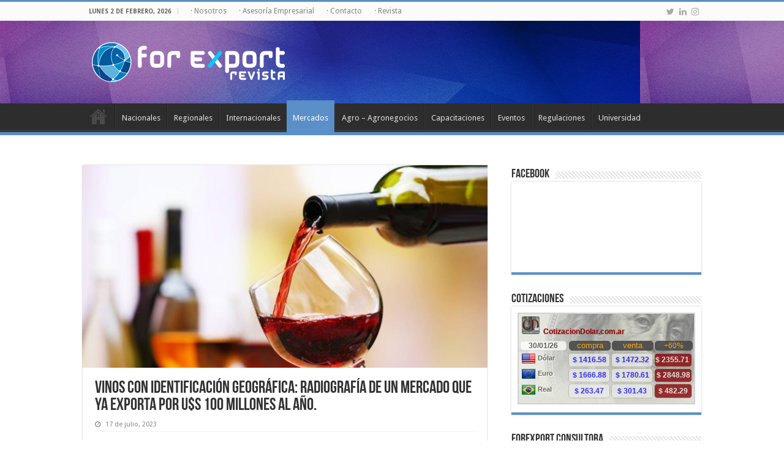

--- FILE ---
content_type: text/html; charset=UTF-8
request_url: https://revistaforexport.com/vinos-con-identificacion-geografica-radiografia-de-un-mercado-que-ya-exporta-por-us-100-millones-al-ano/
body_size: 15785
content:
<!DOCTYPE html>
<html dir="ltr" lang="es" prefix="og: https://ogp.me/ns#" prefix="og: http://ogp.me/ns#">
<head>
<!-- Google tag (gtag.js) -->
<script async src="https://www.googletagmanager.com/gtag/js?id=G-B6SDM85V7F"></script>
<script>
  window.dataLayer = window.dataLayer || [];
  function gtag(){dataLayer.push(arguments);}
  gtag('js', new Date());

  gtag('config', 'G-B6SDM85V7F');
</script>
<meta charset="UTF-8" />
<link rel="profile" href="http://gmpg.org/xfn/11" />
<link rel="pingback" href="https://revistaforexport.com/xmlrpc.php" />
<title>Vinos con identificación geográfica: radiografía de un mercado que ya exporta por U$S 100 millones al año. - Revista ForExport</title>
<meta property="og:title" content="Vinos con identificación geográfica: radiografía de un mercado que ya exporta por U$S 100 millones al año. - Revista ForExport"/>
<meta property="og:type" content="article"/>
<meta property="og:description" content="“Valle de Uco” y “Patagonia” son las dos IG’s que más litros de vino aportan al mercado nacional y l"/>
<meta property="og:url" content="https://revistaforexport.com/vinos-con-identificacion-geografica-radiografia-de-un-mercado-que-ya-exporta-por-us-100-millones-al-ano/"/>
<meta property="og:site_name" content="Revista ForExport"/>
<meta property="og:image" content="https://revistaforexport.com/wp-content/uploads/vinos-1.jpg" />

		<!-- All in One SEO 4.9.2 - aioseo.com -->
	<meta name="description" content="“Valle de Uco” y “Patagonia” son las dos IG’s que más litros de vino aportan al mercado nacional y la exportación. Es un rubro que viene con una sostenida tendencia de crecimiento de ventas, según datos del Instituto Nacional de Vitivinicultura. El caminar por una góndola de supermercado con botellas de vino a la vista" />
	<meta name="robots" content="max-image-preview:large" />
	<meta name="author" content="Analía Villarroel"/>
	<link rel="canonical" href="https://revistaforexport.com/vinos-con-identificacion-geografica-radiografia-de-un-mercado-que-ya-exporta-por-us-100-millones-al-ano/" />
	<meta name="generator" content="All in One SEO (AIOSEO) 4.9.2" />
		<meta property="og:locale" content="es_ES" />
		<meta property="og:site_name" content="Espacio comunicacional relacionado con el comercio internacional y la logística dentro de la región." />
		<meta property="og:type" content="article" />
		<meta property="og:title" content="Vinos con identificación geográfica: radiografía de un mercado que ya exporta por U$S 100 millones al año. - Revista ForExport" />
		<meta property="og:description" content="“Valle de Uco” y “Patagonia” son las dos IG’s que más litros de vino aportan al mercado nacional y la exportación. Es un rubro que viene con una sostenida tendencia de crecimiento de ventas, según datos del Instituto Nacional de Vitivinicultura. El caminar por una góndola de supermercado con botellas de vino a la vista" />
		<meta property="og:url" content="https://revistaforexport.com/vinos-con-identificacion-geografica-radiografia-de-un-mercado-que-ya-exporta-por-us-100-millones-al-ano/" />
		<meta property="og:image" content="https://revistaforexport.com/wp-content/uploads/logo_web.png" />
		<meta property="og:image:secure_url" content="https://revistaforexport.com/wp-content/uploads/logo_web.png" />
		<meta property="og:image:width" content="370" />
		<meta property="og:image:height" content="76" />
		<meta property="article:published_time" content="2023-07-17T12:04:52+00:00" />
		<meta property="article:modified_time" content="2023-07-17T12:04:53+00:00" />
		<meta name="twitter:card" content="summary_large_image" />
		<meta name="twitter:title" content="Vinos con identificación geográfica: radiografía de un mercado que ya exporta por U$S 100 millones al año. - Revista ForExport" />
		<meta name="twitter:description" content="“Valle de Uco” y “Patagonia” son las dos IG’s que más litros de vino aportan al mercado nacional y la exportación. Es un rubro que viene con una sostenida tendencia de crecimiento de ventas, según datos del Instituto Nacional de Vitivinicultura. El caminar por una góndola de supermercado con botellas de vino a la vista" />
		<meta name="twitter:image" content="https://revistaforexport.com/wp-content/uploads/logo_web.png" />
		<script type="application/ld+json" class="aioseo-schema">
			{"@context":"https:\/\/schema.org","@graph":[{"@type":"BlogPosting","@id":"https:\/\/revistaforexport.com\/vinos-con-identificacion-geografica-radiografia-de-un-mercado-que-ya-exporta-por-us-100-millones-al-ano\/#blogposting","name":"Vinos con identificaci\u00f3n geogr\u00e1fica: radiograf\u00eda de un mercado que ya exporta por U$S 100 millones al a\u00f1o. - Revista ForExport","headline":"Vinos con identificaci\u00f3n geogr\u00e1fica: radiograf\u00eda de un mercado que ya exporta por U$S 100 millones al a\u00f1o.","author":{"@id":"https:\/\/revistaforexport.com\/author\/analia\/#author"},"publisher":{"@id":"https:\/\/revistaforexport.com\/#organization"},"image":{"@type":"ImageObject","url":"https:\/\/revistaforexport.com\/wp-content\/uploads\/vinos-1.jpg","width":1033,"height":581},"datePublished":"2023-07-17T09:04:52-03:00","dateModified":"2023-07-17T09:04:53-03:00","inLanguage":"es-ES","mainEntityOfPage":{"@id":"https:\/\/revistaforexport.com\/vinos-con-identificacion-geografica-radiografia-de-un-mercado-que-ya-exporta-por-us-100-millones-al-ano\/#webpage"},"isPartOf":{"@id":"https:\/\/revistaforexport.com\/vinos-con-identificacion-geografica-radiografia-de-un-mercado-que-ya-exporta-por-us-100-millones-al-ano\/#webpage"},"articleSection":"Mercados, Noticias"},{"@type":"BreadcrumbList","@id":"https:\/\/revistaforexport.com\/vinos-con-identificacion-geografica-radiografia-de-un-mercado-que-ya-exporta-por-us-100-millones-al-ano\/#breadcrumblist","itemListElement":[{"@type":"ListItem","@id":"https:\/\/revistaforexport.com#listItem","position":1,"name":"Inicio","item":"https:\/\/revistaforexport.com","nextItem":{"@type":"ListItem","@id":"https:\/\/revistaforexport.com\/category\/noticias\/#listItem","name":"Noticias"}},{"@type":"ListItem","@id":"https:\/\/revistaforexport.com\/category\/noticias\/#listItem","position":2,"name":"Noticias","item":"https:\/\/revistaforexport.com\/category\/noticias\/","nextItem":{"@type":"ListItem","@id":"https:\/\/revistaforexport.com\/vinos-con-identificacion-geografica-radiografia-de-un-mercado-que-ya-exporta-por-us-100-millones-al-ano\/#listItem","name":"Vinos con identificaci\u00f3n geogr\u00e1fica: radiograf\u00eda de un mercado que ya exporta por U$S 100 millones al a\u00f1o."},"previousItem":{"@type":"ListItem","@id":"https:\/\/revistaforexport.com#listItem","name":"Inicio"}},{"@type":"ListItem","@id":"https:\/\/revistaforexport.com\/vinos-con-identificacion-geografica-radiografia-de-un-mercado-que-ya-exporta-por-us-100-millones-al-ano\/#listItem","position":3,"name":"Vinos con identificaci\u00f3n geogr\u00e1fica: radiograf\u00eda de un mercado que ya exporta por U$S 100 millones al a\u00f1o.","previousItem":{"@type":"ListItem","@id":"https:\/\/revistaforexport.com\/category\/noticias\/#listItem","name":"Noticias"}}]},{"@type":"Organization","@id":"https:\/\/revistaforexport.com\/#organization","name":"Revista ForExport","description":"Espacio comunicacional relacionado con el comercio internacional y la log\u00edstica dentro de la regi\u00f3n.","url":"https:\/\/revistaforexport.com\/","logo":{"@type":"ImageObject","url":"https:\/\/revistaforexport.com\/wp-content\/uploads\/logo_web.png","@id":"https:\/\/revistaforexport.com\/vinos-con-identificacion-geografica-radiografia-de-un-mercado-que-ya-exporta-por-us-100-millones-al-ano\/#organizationLogo","width":370,"height":76},"image":{"@id":"https:\/\/revistaforexport.com\/vinos-con-identificacion-geografica-radiografia-de-un-mercado-que-ya-exporta-por-us-100-millones-al-ano\/#organizationLogo"}},{"@type":"Person","@id":"https:\/\/revistaforexport.com\/author\/analia\/#author","url":"https:\/\/revistaforexport.com\/author\/analia\/","name":"Anal\u00eda Villarroel"},{"@type":"WebPage","@id":"https:\/\/revistaforexport.com\/vinos-con-identificacion-geografica-radiografia-de-un-mercado-que-ya-exporta-por-us-100-millones-al-ano\/#webpage","url":"https:\/\/revistaforexport.com\/vinos-con-identificacion-geografica-radiografia-de-un-mercado-que-ya-exporta-por-us-100-millones-al-ano\/","name":"Vinos con identificaci\u00f3n geogr\u00e1fica: radiograf\u00eda de un mercado que ya exporta por U$S 100 millones al a\u00f1o. - Revista ForExport","description":"\u201cValle de Uco\u201d y \u201cPatagonia\u201d son las dos IG\u2019s que m\u00e1s litros de vino aportan al mercado nacional y la exportaci\u00f3n. Es un rubro que viene con una sostenida tendencia de crecimiento de ventas, seg\u00fan datos del Instituto Nacional de Vitivinicultura. El caminar por una g\u00f3ndola de supermercado con botellas de vino a la vista","inLanguage":"es-ES","isPartOf":{"@id":"https:\/\/revistaforexport.com\/#website"},"breadcrumb":{"@id":"https:\/\/revistaforexport.com\/vinos-con-identificacion-geografica-radiografia-de-un-mercado-que-ya-exporta-por-us-100-millones-al-ano\/#breadcrumblist"},"author":{"@id":"https:\/\/revistaforexport.com\/author\/analia\/#author"},"creator":{"@id":"https:\/\/revistaforexport.com\/author\/analia\/#author"},"image":{"@type":"ImageObject","url":"https:\/\/revistaforexport.com\/wp-content\/uploads\/vinos-1.jpg","@id":"https:\/\/revistaforexport.com\/vinos-con-identificacion-geografica-radiografia-de-un-mercado-que-ya-exporta-por-us-100-millones-al-ano\/#mainImage","width":1033,"height":581},"primaryImageOfPage":{"@id":"https:\/\/revistaforexport.com\/vinos-con-identificacion-geografica-radiografia-de-un-mercado-que-ya-exporta-por-us-100-millones-al-ano\/#mainImage"},"datePublished":"2023-07-17T09:04:52-03:00","dateModified":"2023-07-17T09:04:53-03:00"},{"@type":"WebSite","@id":"https:\/\/revistaforexport.com\/#website","url":"https:\/\/revistaforexport.com\/","name":"Revista ForExport","description":"Espacio comunicacional relacionado con el comercio internacional y la log\u00edstica dentro de la regi\u00f3n.","inLanguage":"es-ES","publisher":{"@id":"https:\/\/revistaforexport.com\/#organization"}}]}
		</script>
		<!-- All in One SEO -->

<link rel='dns-prefetch' href='//fonts.googleapis.com' />
<link rel="alternate" type="application/rss+xml" title="Revista ForExport &raquo; Feed" href="https://revistaforexport.com/feed/" />
<link rel="alternate" type="application/rss+xml" title="Revista ForExport &raquo; Feed de los comentarios" href="https://revistaforexport.com/comments/feed/" />
<link rel="alternate" title="oEmbed (JSON)" type="application/json+oembed" href="https://revistaforexport.com/wp-json/oembed/1.0/embed?url=https%3A%2F%2Frevistaforexport.com%2Fvinos-con-identificacion-geografica-radiografia-de-un-mercado-que-ya-exporta-por-us-100-millones-al-ano%2F" />
<link rel="alternate" title="oEmbed (XML)" type="text/xml+oembed" href="https://revistaforexport.com/wp-json/oembed/1.0/embed?url=https%3A%2F%2Frevistaforexport.com%2Fvinos-con-identificacion-geografica-radiografia-de-un-mercado-que-ya-exporta-por-us-100-millones-al-ano%2F&#038;format=xml" />
<style id='wp-img-auto-sizes-contain-inline-css' type='text/css'>
img:is([sizes=auto i],[sizes^="auto," i]){contain-intrinsic-size:3000px 1500px}
/*# sourceURL=wp-img-auto-sizes-contain-inline-css */
</style>
<style id='wp-emoji-styles-inline-css' type='text/css'>

	img.wp-smiley, img.emoji {
		display: inline !important;
		border: none !important;
		box-shadow: none !important;
		height: 1em !important;
		width: 1em !important;
		margin: 0 0.07em !important;
		vertical-align: -0.1em !important;
		background: none !important;
		padding: 0 !important;
	}
/*# sourceURL=wp-emoji-styles-inline-css */
</style>
<style id='wp-block-library-inline-css' type='text/css'>
:root{--wp-block-synced-color:#7a00df;--wp-block-synced-color--rgb:122,0,223;--wp-bound-block-color:var(--wp-block-synced-color);--wp-editor-canvas-background:#ddd;--wp-admin-theme-color:#007cba;--wp-admin-theme-color--rgb:0,124,186;--wp-admin-theme-color-darker-10:#006ba1;--wp-admin-theme-color-darker-10--rgb:0,107,160.5;--wp-admin-theme-color-darker-20:#005a87;--wp-admin-theme-color-darker-20--rgb:0,90,135;--wp-admin-border-width-focus:2px}@media (min-resolution:192dpi){:root{--wp-admin-border-width-focus:1.5px}}.wp-element-button{cursor:pointer}:root .has-very-light-gray-background-color{background-color:#eee}:root .has-very-dark-gray-background-color{background-color:#313131}:root .has-very-light-gray-color{color:#eee}:root .has-very-dark-gray-color{color:#313131}:root .has-vivid-green-cyan-to-vivid-cyan-blue-gradient-background{background:linear-gradient(135deg,#00d084,#0693e3)}:root .has-purple-crush-gradient-background{background:linear-gradient(135deg,#34e2e4,#4721fb 50%,#ab1dfe)}:root .has-hazy-dawn-gradient-background{background:linear-gradient(135deg,#faaca8,#dad0ec)}:root .has-subdued-olive-gradient-background{background:linear-gradient(135deg,#fafae1,#67a671)}:root .has-atomic-cream-gradient-background{background:linear-gradient(135deg,#fdd79a,#004a59)}:root .has-nightshade-gradient-background{background:linear-gradient(135deg,#330968,#31cdcf)}:root .has-midnight-gradient-background{background:linear-gradient(135deg,#020381,#2874fc)}:root{--wp--preset--font-size--normal:16px;--wp--preset--font-size--huge:42px}.has-regular-font-size{font-size:1em}.has-larger-font-size{font-size:2.625em}.has-normal-font-size{font-size:var(--wp--preset--font-size--normal)}.has-huge-font-size{font-size:var(--wp--preset--font-size--huge)}.has-text-align-center{text-align:center}.has-text-align-left{text-align:left}.has-text-align-right{text-align:right}.has-fit-text{white-space:nowrap!important}#end-resizable-editor-section{display:none}.aligncenter{clear:both}.items-justified-left{justify-content:flex-start}.items-justified-center{justify-content:center}.items-justified-right{justify-content:flex-end}.items-justified-space-between{justify-content:space-between}.screen-reader-text{border:0;clip-path:inset(50%);height:1px;margin:-1px;overflow:hidden;padding:0;position:absolute;width:1px;word-wrap:normal!important}.screen-reader-text:focus{background-color:#ddd;clip-path:none;color:#444;display:block;font-size:1em;height:auto;left:5px;line-height:normal;padding:15px 23px 14px;text-decoration:none;top:5px;width:auto;z-index:100000}html :where(.has-border-color){border-style:solid}html :where([style*=border-top-color]){border-top-style:solid}html :where([style*=border-right-color]){border-right-style:solid}html :where([style*=border-bottom-color]){border-bottom-style:solid}html :where([style*=border-left-color]){border-left-style:solid}html :where([style*=border-width]){border-style:solid}html :where([style*=border-top-width]){border-top-style:solid}html :where([style*=border-right-width]){border-right-style:solid}html :where([style*=border-bottom-width]){border-bottom-style:solid}html :where([style*=border-left-width]){border-left-style:solid}html :where(img[class*=wp-image-]){height:auto;max-width:100%}:where(figure){margin:0 0 1em}html :where(.is-position-sticky){--wp-admin--admin-bar--position-offset:var(--wp-admin--admin-bar--height,0px)}@media screen and (max-width:600px){html :where(.is-position-sticky){--wp-admin--admin-bar--position-offset:0px}}

/*# sourceURL=wp-block-library-inline-css */
</style><style id='wp-block-paragraph-inline-css' type='text/css'>
.is-small-text{font-size:.875em}.is-regular-text{font-size:1em}.is-large-text{font-size:2.25em}.is-larger-text{font-size:3em}.has-drop-cap:not(:focus):first-letter{float:left;font-size:8.4em;font-style:normal;font-weight:100;line-height:.68;margin:.05em .1em 0 0;text-transform:uppercase}body.rtl .has-drop-cap:not(:focus):first-letter{float:none;margin-left:.1em}p.has-drop-cap.has-background{overflow:hidden}:root :where(p.has-background){padding:1.25em 2.375em}:where(p.has-text-color:not(.has-link-color)) a{color:inherit}p.has-text-align-left[style*="writing-mode:vertical-lr"],p.has-text-align-right[style*="writing-mode:vertical-rl"]{rotate:180deg}
/*# sourceURL=https://revistaforexport.com/wp-includes/blocks/paragraph/style.min.css */
</style>
<style id='global-styles-inline-css' type='text/css'>
:root{--wp--preset--aspect-ratio--square: 1;--wp--preset--aspect-ratio--4-3: 4/3;--wp--preset--aspect-ratio--3-4: 3/4;--wp--preset--aspect-ratio--3-2: 3/2;--wp--preset--aspect-ratio--2-3: 2/3;--wp--preset--aspect-ratio--16-9: 16/9;--wp--preset--aspect-ratio--9-16: 9/16;--wp--preset--color--black: #000000;--wp--preset--color--cyan-bluish-gray: #abb8c3;--wp--preset--color--white: #ffffff;--wp--preset--color--pale-pink: #f78da7;--wp--preset--color--vivid-red: #cf2e2e;--wp--preset--color--luminous-vivid-orange: #ff6900;--wp--preset--color--luminous-vivid-amber: #fcb900;--wp--preset--color--light-green-cyan: #7bdcb5;--wp--preset--color--vivid-green-cyan: #00d084;--wp--preset--color--pale-cyan-blue: #8ed1fc;--wp--preset--color--vivid-cyan-blue: #0693e3;--wp--preset--color--vivid-purple: #9b51e0;--wp--preset--gradient--vivid-cyan-blue-to-vivid-purple: linear-gradient(135deg,rgb(6,147,227) 0%,rgb(155,81,224) 100%);--wp--preset--gradient--light-green-cyan-to-vivid-green-cyan: linear-gradient(135deg,rgb(122,220,180) 0%,rgb(0,208,130) 100%);--wp--preset--gradient--luminous-vivid-amber-to-luminous-vivid-orange: linear-gradient(135deg,rgb(252,185,0) 0%,rgb(255,105,0) 100%);--wp--preset--gradient--luminous-vivid-orange-to-vivid-red: linear-gradient(135deg,rgb(255,105,0) 0%,rgb(207,46,46) 100%);--wp--preset--gradient--very-light-gray-to-cyan-bluish-gray: linear-gradient(135deg,rgb(238,238,238) 0%,rgb(169,184,195) 100%);--wp--preset--gradient--cool-to-warm-spectrum: linear-gradient(135deg,rgb(74,234,220) 0%,rgb(151,120,209) 20%,rgb(207,42,186) 40%,rgb(238,44,130) 60%,rgb(251,105,98) 80%,rgb(254,248,76) 100%);--wp--preset--gradient--blush-light-purple: linear-gradient(135deg,rgb(255,206,236) 0%,rgb(152,150,240) 100%);--wp--preset--gradient--blush-bordeaux: linear-gradient(135deg,rgb(254,205,165) 0%,rgb(254,45,45) 50%,rgb(107,0,62) 100%);--wp--preset--gradient--luminous-dusk: linear-gradient(135deg,rgb(255,203,112) 0%,rgb(199,81,192) 50%,rgb(65,88,208) 100%);--wp--preset--gradient--pale-ocean: linear-gradient(135deg,rgb(255,245,203) 0%,rgb(182,227,212) 50%,rgb(51,167,181) 100%);--wp--preset--gradient--electric-grass: linear-gradient(135deg,rgb(202,248,128) 0%,rgb(113,206,126) 100%);--wp--preset--gradient--midnight: linear-gradient(135deg,rgb(2,3,129) 0%,rgb(40,116,252) 100%);--wp--preset--font-size--small: 13px;--wp--preset--font-size--medium: 20px;--wp--preset--font-size--large: 36px;--wp--preset--font-size--x-large: 42px;--wp--preset--spacing--20: 0.44rem;--wp--preset--spacing--30: 0.67rem;--wp--preset--spacing--40: 1rem;--wp--preset--spacing--50: 1.5rem;--wp--preset--spacing--60: 2.25rem;--wp--preset--spacing--70: 3.38rem;--wp--preset--spacing--80: 5.06rem;--wp--preset--shadow--natural: 6px 6px 9px rgba(0, 0, 0, 0.2);--wp--preset--shadow--deep: 12px 12px 50px rgba(0, 0, 0, 0.4);--wp--preset--shadow--sharp: 6px 6px 0px rgba(0, 0, 0, 0.2);--wp--preset--shadow--outlined: 6px 6px 0px -3px rgb(255, 255, 255), 6px 6px rgb(0, 0, 0);--wp--preset--shadow--crisp: 6px 6px 0px rgb(0, 0, 0);}:where(.is-layout-flex){gap: 0.5em;}:where(.is-layout-grid){gap: 0.5em;}body .is-layout-flex{display: flex;}.is-layout-flex{flex-wrap: wrap;align-items: center;}.is-layout-flex > :is(*, div){margin: 0;}body .is-layout-grid{display: grid;}.is-layout-grid > :is(*, div){margin: 0;}:where(.wp-block-columns.is-layout-flex){gap: 2em;}:where(.wp-block-columns.is-layout-grid){gap: 2em;}:where(.wp-block-post-template.is-layout-flex){gap: 1.25em;}:where(.wp-block-post-template.is-layout-grid){gap: 1.25em;}.has-black-color{color: var(--wp--preset--color--black) !important;}.has-cyan-bluish-gray-color{color: var(--wp--preset--color--cyan-bluish-gray) !important;}.has-white-color{color: var(--wp--preset--color--white) !important;}.has-pale-pink-color{color: var(--wp--preset--color--pale-pink) !important;}.has-vivid-red-color{color: var(--wp--preset--color--vivid-red) !important;}.has-luminous-vivid-orange-color{color: var(--wp--preset--color--luminous-vivid-orange) !important;}.has-luminous-vivid-amber-color{color: var(--wp--preset--color--luminous-vivid-amber) !important;}.has-light-green-cyan-color{color: var(--wp--preset--color--light-green-cyan) !important;}.has-vivid-green-cyan-color{color: var(--wp--preset--color--vivid-green-cyan) !important;}.has-pale-cyan-blue-color{color: var(--wp--preset--color--pale-cyan-blue) !important;}.has-vivid-cyan-blue-color{color: var(--wp--preset--color--vivid-cyan-blue) !important;}.has-vivid-purple-color{color: var(--wp--preset--color--vivid-purple) !important;}.has-black-background-color{background-color: var(--wp--preset--color--black) !important;}.has-cyan-bluish-gray-background-color{background-color: var(--wp--preset--color--cyan-bluish-gray) !important;}.has-white-background-color{background-color: var(--wp--preset--color--white) !important;}.has-pale-pink-background-color{background-color: var(--wp--preset--color--pale-pink) !important;}.has-vivid-red-background-color{background-color: var(--wp--preset--color--vivid-red) !important;}.has-luminous-vivid-orange-background-color{background-color: var(--wp--preset--color--luminous-vivid-orange) !important;}.has-luminous-vivid-amber-background-color{background-color: var(--wp--preset--color--luminous-vivid-amber) !important;}.has-light-green-cyan-background-color{background-color: var(--wp--preset--color--light-green-cyan) !important;}.has-vivid-green-cyan-background-color{background-color: var(--wp--preset--color--vivid-green-cyan) !important;}.has-pale-cyan-blue-background-color{background-color: var(--wp--preset--color--pale-cyan-blue) !important;}.has-vivid-cyan-blue-background-color{background-color: var(--wp--preset--color--vivid-cyan-blue) !important;}.has-vivid-purple-background-color{background-color: var(--wp--preset--color--vivid-purple) !important;}.has-black-border-color{border-color: var(--wp--preset--color--black) !important;}.has-cyan-bluish-gray-border-color{border-color: var(--wp--preset--color--cyan-bluish-gray) !important;}.has-white-border-color{border-color: var(--wp--preset--color--white) !important;}.has-pale-pink-border-color{border-color: var(--wp--preset--color--pale-pink) !important;}.has-vivid-red-border-color{border-color: var(--wp--preset--color--vivid-red) !important;}.has-luminous-vivid-orange-border-color{border-color: var(--wp--preset--color--luminous-vivid-orange) !important;}.has-luminous-vivid-amber-border-color{border-color: var(--wp--preset--color--luminous-vivid-amber) !important;}.has-light-green-cyan-border-color{border-color: var(--wp--preset--color--light-green-cyan) !important;}.has-vivid-green-cyan-border-color{border-color: var(--wp--preset--color--vivid-green-cyan) !important;}.has-pale-cyan-blue-border-color{border-color: var(--wp--preset--color--pale-cyan-blue) !important;}.has-vivid-cyan-blue-border-color{border-color: var(--wp--preset--color--vivid-cyan-blue) !important;}.has-vivid-purple-border-color{border-color: var(--wp--preset--color--vivid-purple) !important;}.has-vivid-cyan-blue-to-vivid-purple-gradient-background{background: var(--wp--preset--gradient--vivid-cyan-blue-to-vivid-purple) !important;}.has-light-green-cyan-to-vivid-green-cyan-gradient-background{background: var(--wp--preset--gradient--light-green-cyan-to-vivid-green-cyan) !important;}.has-luminous-vivid-amber-to-luminous-vivid-orange-gradient-background{background: var(--wp--preset--gradient--luminous-vivid-amber-to-luminous-vivid-orange) !important;}.has-luminous-vivid-orange-to-vivid-red-gradient-background{background: var(--wp--preset--gradient--luminous-vivid-orange-to-vivid-red) !important;}.has-very-light-gray-to-cyan-bluish-gray-gradient-background{background: var(--wp--preset--gradient--very-light-gray-to-cyan-bluish-gray) !important;}.has-cool-to-warm-spectrum-gradient-background{background: var(--wp--preset--gradient--cool-to-warm-spectrum) !important;}.has-blush-light-purple-gradient-background{background: var(--wp--preset--gradient--blush-light-purple) !important;}.has-blush-bordeaux-gradient-background{background: var(--wp--preset--gradient--blush-bordeaux) !important;}.has-luminous-dusk-gradient-background{background: var(--wp--preset--gradient--luminous-dusk) !important;}.has-pale-ocean-gradient-background{background: var(--wp--preset--gradient--pale-ocean) !important;}.has-electric-grass-gradient-background{background: var(--wp--preset--gradient--electric-grass) !important;}.has-midnight-gradient-background{background: var(--wp--preset--gradient--midnight) !important;}.has-small-font-size{font-size: var(--wp--preset--font-size--small) !important;}.has-medium-font-size{font-size: var(--wp--preset--font-size--medium) !important;}.has-large-font-size{font-size: var(--wp--preset--font-size--large) !important;}.has-x-large-font-size{font-size: var(--wp--preset--font-size--x-large) !important;}
/*# sourceURL=global-styles-inline-css */
</style>

<style id='classic-theme-styles-inline-css' type='text/css'>
/*! This file is auto-generated */
.wp-block-button__link{color:#fff;background-color:#32373c;border-radius:9999px;box-shadow:none;text-decoration:none;padding:calc(.667em + 2px) calc(1.333em + 2px);font-size:1.125em}.wp-block-file__button{background:#32373c;color:#fff;text-decoration:none}
/*# sourceURL=/wp-includes/css/classic-themes.min.css */
</style>
<link rel='stylesheet' id='taqyeem-buttons-style-css' href='https://revistaforexport.com/wp-content/plugins/taqyeem-buttons/assets/style.css' type='text/css' media='all' />
<link rel='stylesheet' id='taqyeem-style-css' href='https://revistaforexport.com/wp-content/plugins/taqyeem/style.css' type='text/css' media='all' />
<link rel='stylesheet' id='tie-style-css' href='https://revistaforexport.com/wp-content/themes/sahifa/style.css' type='text/css' media='all' />
<link rel='stylesheet' id='tie-ilightbox-skin-css' href='https://revistaforexport.com/wp-content/themes/sahifa/css/ilightbox/light-skin/skin.css' type='text/css' media='all' />
<link rel='stylesheet' id='Droid+Sans-css' href='https://fonts.googleapis.com/css?family=Droid+Sans%3Aregular%2C700' type='text/css' media='all' />
<script type="text/javascript" src="https://revistaforexport.com/wp-includes/js/jquery/jquery.min.js" id="jquery-core-js"></script>
<script type="text/javascript" src="https://revistaforexport.com/wp-includes/js/jquery/jquery-migrate.min.js" id="jquery-migrate-js"></script>
<script type="text/javascript" src="https://revistaforexport.com/wp-content/plugins/taqyeem/js/tie.js" id="taqyeem-main-js"></script>
<link rel="https://api.w.org/" href="https://revistaforexport.com/wp-json/" /><link rel="alternate" title="JSON" type="application/json" href="https://revistaforexport.com/wp-json/wp/v2/posts/22672" /><link rel="EditURI" type="application/rsd+xml" title="RSD" href="https://revistaforexport.com/xmlrpc.php?rsd" />

<link rel='shortlink' href='https://revistaforexport.com/?p=22672' />
<script type='text/javascript'>
/* <![CDATA[ */
var taqyeem = {"ajaxurl":"https://revistaforexport.com/wp-admin/admin-ajax.php" , "your_rating":"Your Rating:"};
/* ]]> */
</script>

<style type="text/css" media="screen">

</style>
<link rel="shortcut icon" href="https://revistaforexport.com/wp-content/uploads/ico.png" title="Favicon" />
<!--[if IE]>
<script type="text/javascript">jQuery(document).ready(function (){ jQuery(".menu-item").has("ul").children("a").attr("aria-haspopup", "true");});</script>
<![endif]-->
<!--[if lt IE 9]>
<script src="https://revistaforexport.com/wp-content/themes/sahifa/js/html5.js"></script>
<script src="https://revistaforexport.com/wp-content/themes/sahifa/js/selectivizr-min.js"></script>
<![endif]-->
<!--[if IE 9]>
<link rel="stylesheet" type="text/css" media="all" href="https://revistaforexport.com/wp-content/themes/sahifa/css/ie9.css" />
<![endif]-->
<!--[if IE 8]>
<link rel="stylesheet" type="text/css" media="all" href="https://revistaforexport.com/wp-content/themes/sahifa/css/ie8.css" />
<![endif]-->
<!--[if IE 7]>
<link rel="stylesheet" type="text/css" media="all" href="https://revistaforexport.com/wp-content/themes/sahifa/css/ie7.css" />
<![endif]-->


<meta name="viewport" content="width=device-width, initial-scale=1.0" />



<style type="text/css" media="screen">

body{
	font-family: 'Droid Sans';
}

::-webkit-scrollbar {
	width: 8px;
	height:8px;
}

#main-nav,
.cat-box-content,
#sidebar .widget-container,
.post-listing,
#commentform {
	border-bottom-color: #5a8fc7;
}

.search-block .search-button,
#topcontrol,
#main-nav ul li.current-menu-item a,
#main-nav ul li.current-menu-item a:hover,
#main-nav ul li.current_page_parent a,
#main-nav ul li.current_page_parent a:hover,
#main-nav ul li.current-menu-parent a,
#main-nav ul li.current-menu-parent a:hover,
#main-nav ul li.current-page-ancestor a,
#main-nav ul li.current-page-ancestor a:hover,
.pagination span.current,
.share-post span.share-text,
.flex-control-paging li a.flex-active,
.ei-slider-thumbs li.ei-slider-element,
.review-percentage .review-item span span,
.review-final-score,
.button,
a.button,
a.more-link,
#main-content input[type="submit"],
.form-submit #submit,
#login-form .login-button,
.widget-feedburner .feedburner-subscribe,
input[type="submit"],
#buddypress button,
#buddypress a.button,
#buddypress input[type=submit],
#buddypress input[type=reset],
#buddypress ul.button-nav li a,
#buddypress div.generic-button a,
#buddypress .comment-reply-link,
#buddypress div.item-list-tabs ul li a span,
#buddypress div.item-list-tabs ul li.selected a,
#buddypress div.item-list-tabs ul li.current a,
#buddypress #members-directory-form div.item-list-tabs ul li.selected span,
#members-list-options a.selected,
#groups-list-options a.selected,
body.dark-skin #buddypress div.item-list-tabs ul li a span,
body.dark-skin #buddypress div.item-list-tabs ul li.selected a,
body.dark-skin #buddypress div.item-list-tabs ul li.current a,
body.dark-skin #members-list-options a.selected,
body.dark-skin #groups-list-options a.selected,
.search-block-large .search-button,
#featured-posts .flex-next:hover,
#featured-posts .flex-prev:hover,
a.tie-cart span.shooping-count,
.woocommerce span.onsale,
.woocommerce-page span.onsale ,
.woocommerce .widget_price_filter .ui-slider .ui-slider-handle,
.woocommerce-page .widget_price_filter .ui-slider .ui-slider-handle,
#check-also-close,
a.post-slideshow-next,
a.post-slideshow-prev,
.widget_price_filter .ui-slider .ui-slider-handle,
.quantity .minus:hover,
.quantity .plus:hover,
.mejs-container .mejs-controls .mejs-time-rail .mejs-time-current,
#reading-position-indicator  {
	background-color:#5a8fc7;
}

::-webkit-scrollbar-thumb{
	background-color:#5a8fc7 !important;
}

#theme-footer,
#theme-header,
.top-nav ul li.current-menu-item:before,
#main-nav .menu-sub-content ,
#main-nav ul ul,
#check-also-box {
	border-top-color: #5a8fc7;
}

.search-block:after {
	border-right-color:#5a8fc7;
}

body.rtl .search-block:after {
	border-left-color:#5a8fc7;
}

#main-nav ul > li.menu-item-has-children:hover > a:after,
#main-nav ul > li.mega-menu:hover > a:after {
	border-color:transparent transparent #5a8fc7;
}

.widget.timeline-posts li a:hover,
.widget.timeline-posts li a:hover span.tie-date {
	color: #5a8fc7;
}

.widget.timeline-posts li a:hover span.tie-date:before {
	background: #5a8fc7;
	border-color: #5a8fc7;
}

#order_review,
#order_review_heading {
	border-color: #5a8fc7;
}


body {
	background-color: #ffffff !important;
	background-image : url(https://revistaforexport.com/wp-content/themes/sahifa/images/patterns/body-bg7.png);
	background-position: top center;
}

#theme-header {
		background-image: url('https://revistaforexport.com/wp-content/uploads/fdo_top.jpg') !important; 
			}


</style>

</head>
<body id="top" class="wp-singular post-template-default single single-post postid-22672 single-format-standard wp-theme-sahifa lazy-enabled">

<div class="wrapper-outer">

	<div class="background-cover"></div>

	<aside id="slide-out">

	
	
		<div id="mobile-menu" ></div>
	</aside><!-- #slide-out /-->

		<div id="wrapper" class="wide-layout">
		<div class="inner-wrapper">

		<header id="theme-header" class="theme-header">
						<div id="top-nav" class="top-nav">
				<div class="container">

							<span class="today-date">lunes  2 de febrero, 2026</span>
				<div class="top-menu"><ul id="menu-topmenu" class="menu"><li id="menu-item-3275" class="menu-item menu-item-type-post_type menu-item-object-page menu-item-3275"><a href="https://revistaforexport.com/nosotros/">· Nosotros</a></li>
<li id="menu-item-3274" class="menu-item menu-item-type-post_type menu-item-object-page menu-item-3274"><a href="https://revistaforexport.com/asesoria-empresarial/">· Asesoría Empresarial</a></li>
<li id="menu-item-3278" class="menu-item menu-item-type-post_type menu-item-object-page menu-item-3278"><a href="https://revistaforexport.com/contacto/">· Contacto</a></li>
<li id="menu-item-22124" class="menu-item menu-item-type-custom menu-item-object-custom menu-item-22124"><a href="https://www.calameo.com/subscriptions/7613653">· Revista</a></li>
</ul></div>
			<div class="social-icons">
		<a class="ttip-none" title="Twitter" href="https://twitter.com/revforexport" target="_blank"><i class="fa fa-twitter"></i></a><a class="ttip-none" title="LinkedIn" href="https://www.linkedin.com/in/analia-villarroel-76084545/" target="_blank"><i class="fa fa-linkedin"></i></a><a class="ttip-none" title="instagram" href="https://www.instagram.com/revistaforexport" target="_blank"><i class="fa fa-instagram"></i></a>
			</div>

	
	
				</div><!-- .container /-->
			</div><!-- .top-menu /-->
			
		<div class="header-content">

					<a id="slide-out-open" class="slide-out-open" href="#"><span></span></a>
		
			<div class="logo" style=" margin-top:15px; margin-bottom:15px;">
			<h2>								<a title="Revista ForExport" href="https://revistaforexport.com/">
					<img src="https://revistaforexport.com/wp-content/uploads/logo_blanco.png" alt="Revista ForExport"  /><strong>Revista ForExport Espacio comunicacional relacionado con el comercio internacional y la logística dentro de la región.</strong>
				</a>
			</h2>			</div><!-- .logo /-->
						<div class="clear"></div>

		</div>
													<nav id="main-nav">
				<div class="container">

				
					<div class="main-menu"><ul id="menu-menu-principal" class="menu"><li id="menu-item-21972" class="menu-item menu-item-type-post_type menu-item-object-page menu-item-home menu-item-21972"><a href="https://revistaforexport.com/">Inicio</a></li>
<li id="menu-item-3266" class="menu-item menu-item-type-taxonomy menu-item-object-category menu-item-3266"><a href="https://revistaforexport.com/category/nacionales/">Nacionales</a></li>
<li id="menu-item-3268" class="menu-item menu-item-type-taxonomy menu-item-object-category menu-item-3268"><a href="https://revistaforexport.com/category/regionales/">Regionales</a></li>
<li id="menu-item-3269" class="menu-item menu-item-type-taxonomy menu-item-object-category menu-item-3269"><a href="https://revistaforexport.com/category/internacionales/">Internacionales</a></li>
<li id="menu-item-3267" class="menu-item menu-item-type-taxonomy menu-item-object-category current-post-ancestor current-menu-parent current-post-parent menu-item-3267"><a href="https://revistaforexport.com/category/mercados/">Mercados</a></li>
<li id="menu-item-24719" class="menu-item menu-item-type-taxonomy menu-item-object-category menu-item-24719"><a href="https://revistaforexport.com/category/agro-agronegocios/">Agro &#8211; Agronegocios</a></li>
<li id="menu-item-3273" class="menu-item menu-item-type-taxonomy menu-item-object-category menu-item-3273"><a href="https://revistaforexport.com/category/capacitaciones/">Capacitaciones</a></li>
<li id="menu-item-3271" class="menu-item menu-item-type-taxonomy menu-item-object-category menu-item-3271"><a href="https://revistaforexport.com/category/eventos/">Eventos</a></li>
<li id="menu-item-3272" class="menu-item menu-item-type-taxonomy menu-item-object-category menu-item-3272"><a href="https://revistaforexport.com/category/regulaciones/">Regulaciones</a></li>
<li id="menu-item-4861" class="menu-item menu-item-type-taxonomy menu-item-object-category menu-item-4861"><a href="https://revistaforexport.com/category/university/">Universidad</a></li>
</ul></div>					
					
				</div>
			</nav><!-- .main-nav /-->
					</header><!-- #header /-->

	
	
	<div id="main-content" class="container">
	
	
	
	
	
	<div class="content">

		
		
		

		
		<article class="post-listing post-22672 post type-post status-publish format-standard has-post-thumbnail  category-mercados category-noticias" id="the-post">
			
			<div class="single-post-thumb">
			<img width="660" height="330" src="https://revistaforexport.com/wp-content/uploads/vinos-1-660x330.jpg" class="attachment-slider size-slider wp-post-image" alt="" decoding="async" fetchpriority="high" srcset="https://revistaforexport.com/wp-content/uploads/vinos-1-660x330.jpg 660w, https://revistaforexport.com/wp-content/uploads/vinos-1-995x498.jpg 995w" sizes="(max-width: 660px) 100vw, 660px" />		</div>
	
		


			<div class="post-inner">

							<h1 class="name post-title entry-title"><span itemprop="name">Vinos con identificación geográfica: radiografía de un mercado que ya exporta por U$S 100 millones al año.</span></h1>

						
<p class="post-meta">
	
		
	<span class="tie-date"><i class="fa fa-clock-o"></i>17 de julio, 2023</span>	
	
</p>
<div class="clear"></div>
			
				<div class="entry">
					
					
					
<p>“Valle de Uco” y “Patagonia” son las dos IG’s que más litros de vino aportan al mercado nacional y la exportación. Es un rubro que viene con una sostenida tendencia de crecimiento de ventas, según datos del Instituto Nacional de Vitivinicultura.</p>



<p>El caminar por una góndola de supermercado con botellas de vino a la vista puede dejar, de alguna manera, la sensación de conocer <a></a>más sobre distintos puntos del país a través de la información de cada producto: variedad, clima, sabores, y también su procedencia.</p>



<p>En ese último punto se da por estos tiempos una tendencia en crecimiento. Desde el Instituto Nacional de Vitivinicultura (INV) aseguraron que “la comercialización de vinos con atributos diferenciales va en aumento en todo el mundo, atendiendo una demanda cada vez más exigente”</p>



<p>“Los vinos que hacen referencia a la zona de la cual provienen son muy apreciados por un consumidor ávido de conocer el origen del producto que consume, las condiciones en las cuales éste se produce y el aspecto humano que origina el producto final”, remarcaron.</p>



<p>Por eso señalaron que en este sentido, las ventas de vinos con denominación de origen de Argentina “van en aumento en los últimos años tanto en el mercado interno como en el externo”.</p>



<p>“Es una de las claves para el crecimiento del enoturismo y agregado de valor al producto final, lo que ayuda a mejorar la rentabilidad de la empresa”, graficaron.</p>



<p>¿POR QUÉ IDENTIFICAR UNA REGIÓN?</p>



<p>En base a la Ley 25.163, sancionada en el año 1999 y cuyo decreto reglamentario es el 57/2004, se establece que debe haber un sistema para el “reconocimiento, protección y registro de los nombres geográficos argentinos”, para designar el origen de los vinos y también de las bebidas espirituosas “de naturaleza vínica”.</p>



<p>“Se establecen las siguientes categorías de designaciones: Indicación de Procedencia (IP), Indicación Geográfica (IG) y Denominación de Origen Controlada (DOC), en función de las condiciones de uso que para cada una de ellas fija la ley”, enumeraron.</p>



<p>¿QUÉ SIGNIFICA CADA UNA?</p>



<p>Indicación de Procedencia (IP): “exclusivamente destinada a vinos de mesa y vinos regionales y sólo podrán utilizar esta denominación cuando, como mínimo el 80% de su contenido provenga de uvas producidas y elaboradas en el área de la que lleva el nombre”, explicaron desde el INV.</p>



<p>Indicación Geográfica (IG): “identifica un producto originario de una región, una localidad o un área de producción delimitada del territorio nacional no mayor que la superficie de una provincia o de una zona interprovincial ya reconocida”, indicaron.</p>



<p>Denominación de Origen Controlada (DOC): “identifica un producto originario de una región, de una localidad o de área de producción delimitada del territorio nacional, cuyas cualidades o características particulares se deben exclusiva o esencialmente al medio geográfico, abarcando los factores naturales y factores humanos”, explicaron.</p>



<p>La IG sólo se justificará cuando “determinada calidad y las características del producto sea atribuible fundamentalmente su origen geográfico”. Y queda reservado exclusivamente para los vinos o bebidas espirituosas “de calidad”.</p>



<p>En tanto que la D.O.C también abarca a “los vinos de variedades selectas o bebidas espirituosas de origen vínico, calidad superior, que desarrollan por la influencia del medio natural y del trabajo del hombre, caracteres cualitativos particulares que les confiera personalidad distinta al resto de los producidos aún en condiciones ecológicas similares”.</p>



<p>Martín Hinojosa, presidente del organismo, explicó la diferencia entre ambas al momento de determinarse a Victoria, Entre Ríos, como una Identificación Geográfica en 2021: “Las IG’s son una tendencia mundial, no solo aquí en Argentina”.</p>



<p>“Tal vez en Europa se potencia un poco más el terroir (la zona, únicamente), pero nosotros potenciamos también la variedad, una combinación, y por eso la IG es más importante que la DOC. Esta es más restrictiva y no incluye al varietal”, comparó.</p>



<p>PROCEDENCIA Y CONSUMO</p>



<p>“La comercialización de vinos con IG y DOC va en aumento desde el año 2019. La tendencia indica que de 2015 a 2018 el volumen enviado al mercado fue en disminución, repuntando a partir del año 2019, con un crecimiento del 119% en el período 2018-2022”, afirmaron desde el INV.</p>



<p>Y el año pasado, destacaron, se vendieron 39 millones de litros de este tipo de vino, lo cual representó el 3,6% del total de vino comercializado.</p>



<p>“Esa participación en el año 2018 era del 1,6%. En los últimos cinco años (2018-2022) han aumentado las ventas de vino tanto con IG (+115%) como con DOC (+774%)”, argumentaron.</p>



<p>PANORAMA EXPORTADOR</p>



<p>Las más utilizadas en 2022 fueron Valle de Uco (41%), Patagonia (13%), Valles del Famatina (8%) Valles Calchaquíes (7%) y Mendoza (7%), mientras que la DOC más utilizada es Luján de Cuyo.</p>



<p>“Luján de Cuyo fue la única DOC que se exportó en 2022. El principal destino en volumen fue Brasil (41%), seguido por Perú (13%) y Colombia (10%)”, afirmaron. En IG’s se exportaron mayormente a Reino Unido (22%), Estados Unidos (10%), Alemania (10%) y Brasil (9%).</p>



<p>“Mientras que el mayor ingreso de divisas proviene de Estados Unidos (23%), Reino Unido (19%), Brasil (9%) y Francia (8%)”, indicaron.</p>



<p>Fuente: Infocampo</p>
					
									</div><!-- .entry /-->


								<div class="clear"></div>
			</div><!-- .post-inner -->

			<script type="application/ld+json" class="tie-schema-graph">{"@context":"http:\/\/schema.org","@type":"Article","dateCreated":"2023-07-17T09:04:52-03:00","datePublished":"2023-07-17T09:04:52-03:00","dateModified":"2023-07-17T09:04:53-03:00","headline":"Vinos con identificaci\u00f3n geogr\u00e1fica: radiograf\u00eda de un mercado que ya exporta por U$S 100 millones al a\u00f1o.","name":"Vinos con identificaci\u00f3n geogr\u00e1fica: radiograf\u00eda de un mercado que ya exporta por U$S 100 millones al a\u00f1o.","keywords":[],"url":"https:\/\/revistaforexport.com\/vinos-con-identificacion-geografica-radiografia-de-un-mercado-que-ya-exporta-por-us-100-millones-al-ano\/","description":"\u201cValle de Uco\u201d y \u201cPatagonia\u201d son las dos IG\u2019s que m\u00e1s litros de vino aportan al mercado nacional y la exportaci\u00f3n. Es un rubro que viene con una sostenida tendencia de crecimiento de ventas, seg\u00fan dat","copyrightYear":"2023","publisher":{"@id":"#Publisher","@type":"Organization","name":"Revista ForExport","logo":{"@type":"ImageObject","url":"https:\/\/revistaforexport.com\/wp-content\/uploads\/logo_blanco.png"},"sameAs":["https:\/\/twitter.com\/revforexport","https:\/\/www.linkedin.com\/in\/analia-villarroel-76084545\/","https:\/\/www.instagram.com\/revistaforexport"]},"sourceOrganization":{"@id":"#Publisher"},"copyrightHolder":{"@id":"#Publisher"},"mainEntityOfPage":{"@type":"WebPage","@id":"https:\/\/revistaforexport.com\/vinos-con-identificacion-geografica-radiografia-de-un-mercado-que-ya-exporta-por-us-100-millones-al-ano\/"},"author":{"@type":"Person","name":"Anal\u00eda Villarroel","url":"https:\/\/revistaforexport.com\/author\/analia\/"},"articleSection":"Mercados,Noticias","articleBody":"\n\u201cValle de Uco\u201d y \u201cPatagonia\u201d son las dos IG\u2019s que m\u00e1s litros de vino aportan al mercado nacional y la exportaci\u00f3n. Es un rubro que viene con una sostenida tendencia de crecimiento de ventas, seg\u00fan datos del Instituto Nacional de Vitivinicultura.\n\n\n\nEl caminar por una g\u00f3ndola de supermercado con botellas de vino a la vista puede dejar, de alguna manera, la sensaci\u00f3n de conocer m\u00e1s sobre distintos puntos del pa\u00eds a trav\u00e9s de la informaci\u00f3n de cada producto: variedad, clima, sabores, y tambi\u00e9n su procedencia.\n\n\n\nEn ese \u00faltimo punto se da por estos tiempos una tendencia en crecimiento. Desde el Instituto Nacional de Vitivinicultura (INV) aseguraron que \u201cla comercializaci\u00f3n de vinos con atributos diferenciales va en aumento en todo el mundo, atendiendo una demanda cada vez m\u00e1s exigente\u201d\n\n\n\n\u201cLos vinos que hacen referencia a la zona de la cual provienen son muy apreciados por un consumidor \u00e1vido de conocer el origen del producto que consume, las condiciones en las cuales \u00e9ste se produce y el aspecto humano que origina el producto final\u201d, remarcaron.\n\n\n\nPor eso se\u00f1alaron que en este sentido, las ventas de vinos con denominaci\u00f3n de origen de Argentina \u201cvan en aumento en los \u00faltimos a\u00f1os tanto en el mercado interno como en el externo\u201d.\n\n\n\n\u201cEs una de las claves para el crecimiento del enoturismo y agregado de valor al producto final, lo que ayuda a mejorar la rentabilidad de la empresa\u201d, graficaron.\n\n\n\n\u00bfPOR QU\u00c9 IDENTIFICAR UNA REGI\u00d3N?\n\n\n\nEn base a la Ley 25.163, sancionada en el a\u00f1o 1999 y cuyo decreto reglamentario es el 57\/2004, se establece que debe haber un sistema para el \u201creconocimiento, protecci\u00f3n y registro de los nombres geogr\u00e1ficos argentinos\u201d, para designar el origen de los vinos y tambi\u00e9n de las bebidas espirituosas \u201cde naturaleza v\u00ednica\u201d.\n\n\n\n\u201cSe establecen las siguientes categor\u00edas de designaciones: Indicaci\u00f3n de Procedencia (IP), Indicaci\u00f3n Geogr\u00e1fica (IG) y Denominaci\u00f3n de Origen Controlada (DOC), en funci\u00f3n de las condiciones de uso que para cada una de ellas fija la ley\u201d, enumeraron.\n\n\n\n\u00bfQU\u00c9 SIGNIFICA CADA UNA?\n\n\n\nIndicaci\u00f3n de Procedencia (IP): \u201cexclusivamente destinada a vinos de mesa y vinos regionales y s\u00f3lo podr\u00e1n utilizar esta denominaci\u00f3n cuando, como m\u00ednimo el 80% de su contenido provenga de uvas producidas y elaboradas en el \u00e1rea de la que lleva el nombre\u201d, explicaron desde el INV.\n\n\n\nIndicaci\u00f3n Geogr\u00e1fica (IG): \u201cidentifica un producto originario de una regi\u00f3n, una localidad o un \u00e1rea de producci\u00f3n delimitada del territorio nacional no mayor que la superficie de una provincia o de una zona interprovincial ya reconocida\u201d, indicaron.\n\n\n\nDenominaci\u00f3n de Origen Controlada (DOC): \u201cidentifica un producto originario de una regi\u00f3n, de una localidad o de \u00e1rea de producci\u00f3n delimitada del territorio nacional, cuyas cualidades o caracter\u00edsticas particulares se deben exclusiva o esencialmente al medio geogr\u00e1fico, abarcando los factores naturales y factores humanos\u201d, explicaron.\n\n\n\nLa IG s\u00f3lo se justificar\u00e1 cuando \u201cdeterminada calidad y las caracter\u00edsticas del producto sea atribuible fundamentalmente su origen geogr\u00e1fico\u201d. Y queda reservado exclusivamente para los vinos o bebidas espirituosas \u201cde calidad\u201d.\n\n\n\nEn tanto que la D.O.C tambi\u00e9n abarca a \u201clos vinos de variedades selectas o bebidas espirituosas de origen v\u00ednico, calidad superior, que desarrollan por la influencia del medio natural y del trabajo del hombre, caracteres cualitativos particulares que les confiera personalidad distinta al resto de los producidos a\u00fan en condiciones ecol\u00f3gicas similares\u201d.\n\n\n\nMart\u00edn Hinojosa, presidente del organismo, explic\u00f3 la diferencia entre ambas al momento de determinarse a Victoria, Entre R\u00edos, como una Identificaci\u00f3n Geogr\u00e1fica en 2021: \u201cLas IG\u2019s son una tendencia mundial, no solo aqu\u00ed en Argentina\u201d.\n\n\n\n\u201cTal vez en Europa se potencia un poco m\u00e1s el terroir (la zona, \u00fanicamente), pero nosotros potenciamos tambi\u00e9n la variedad, una combinaci\u00f3n, y por eso la IG es m\u00e1s importante que la DOC. Esta es m\u00e1s restrictiva y no incluye al varietal\u201d, compar\u00f3.\n\n\n\nPROCEDENCIA Y CONSUMO\n\n\n\n\u201cLa comercializaci\u00f3n de vinos con IG y DOC va en aumento desde el a\u00f1o 2019. La tendencia indica que de 2015 a 2018 el volumen enviado al mercado fue en disminuci\u00f3n, repuntando a partir del a\u00f1o 2019, con un crecimiento del 119% en el per\u00edodo 2018-2022\u201d, afirmaron desde el INV.\n\n\n\nY el a\u00f1o pasado, destacaron, se vendieron 39 millones de litros de este tipo de vino, lo cual represent\u00f3 el 3,6% del total de vino comercializado.\n\n\n\n\u201cEsa participaci\u00f3n en el a\u00f1o 2018 era del 1,6%. En los \u00faltimos cinco a\u00f1os (2018-2022) han aumentado las ventas de vino tanto con IG (+115%) como con DOC (+774%)\u201d, argumentaron.\n\n\n\nPANORAMA EXPORTADOR\n\n\n\nLas m\u00e1s utilizadas en 2022 fueron Valle de Uco (41%), Patagonia (13%), Valles del Famatina (8%) Valles Calchaqu\u00edes (7%) y Mendoza (7%), mientras que la DOC m\u00e1s utilizada es Luj\u00e1n de Cuyo.\n\n\n\n\u201cLuj\u00e1n de Cuyo fue la \u00fanica DOC que se export\u00f3 en 2022. El principal destino en volumen fue Brasil (41%), seguido por Per\u00fa (13%) y Colombia (10%)\u201d, afirmaron. En IG\u2019s se exportaron mayormente a Reino Unido (22%), Estados Unidos (10%), Alemania (10%) y Brasil (9%).\n\n\n\n\u201cMientras que el mayor ingreso de divisas proviene de Estados Unidos (23%), Reino Unido (19%), Brasil (9%) y Francia (8%)\u201d, indicaron.\n\n\n\nFuente: Infocampo\n","image":{"@type":"ImageObject","url":"https:\/\/revistaforexport.com\/wp-content\/uploads\/vinos-1.jpg","width":1033,"height":581}}</script>
		</article><!-- .post-listing -->
		

		
		

				<div class="post-navigation">
			<div class="post-previous"><a href="https://revistaforexport.com/la-argentina-es-el-segundo-pais-del-mundo-con-mas-superficie-sembrada-de-productos-organicos/" rel="prev"><span>Previous</span> La Argentina es el segundo país del mundo con más superficie sembrada de productos orgánicos</a></div>
			<div class="post-next"><a href="https://revistaforexport.com/cancilleres-del-mercosur-se-reunieron-con-la-ue-para-avanzar-en-el-acuerdo-entre-bloques/" rel="next"><span>Siguiente</span> Cancilleres del Mercosur se reunieron con la UE para avanzar en el acuerdo entre bloques.</a></div>
		</div><!-- .post-navigation -->
		
			<section id="related_posts">
		<div class="block-head">
			<h3>Artículos relacionados</h3><div class="stripe-line"></div>
		</div>
		<div class="post-listing">
						<div class="related-item">
							
				<div class="post-thumbnail">
					<a href="https://revistaforexport.com/guerra-entre-mercado-libre-y-temu-la-plataforma-china-va-a-la-justicia-para-evitar-freno-a-importaciones/">
						<img width="310" height="165" src="https://revistaforexport.com/wp-content/uploads/temu-310x165.webp" class="attachment-tie-medium size-tie-medium wp-post-image" alt="" decoding="async" />						<span class="fa overlay-icon"></span>
					</a>
				</div><!-- post-thumbnail /-->
							
				<h3><a href="https://revistaforexport.com/guerra-entre-mercado-libre-y-temu-la-plataforma-china-va-a-la-justicia-para-evitar-freno-a-importaciones/" rel="bookmark">Guerra entre Mercado Libre y TEMU: la plataforma china va a la Justicia para evitar freno a importaciones</a></h3>
				<p class="post-meta"><span class="tie-date"><i class="fa fa-clock-o"></i>30 de enero, 2026</span></p>
			</div>
						<div class="related-item">
							
				<div class="post-thumbnail">
					<a href="https://revistaforexport.com/acuerdo-clave-mendoza-vuelve-a-exportar-durazno-en-fresco-a-dubai/">
						<img width="310" height="165" src="https://revistaforexport.com/wp-content/uploads/Durazno-bb-310x165.jpg" class="attachment-tie-medium size-tie-medium wp-post-image" alt="" decoding="async" />						<span class="fa overlay-icon"></span>
					</a>
				</div><!-- post-thumbnail /-->
							
				<h3><a href="https://revistaforexport.com/acuerdo-clave-mendoza-vuelve-a-exportar-durazno-en-fresco-a-dubai/" rel="bookmark">Acuerdo clave: Mendoza vuelve a exportar durazno en fresco a Dubái.</a></h3>
				<p class="post-meta"><span class="tie-date"><i class="fa fa-clock-o"></i>30 de enero, 2026</span></p>
			</div>
						<div class="related-item">
							
				<div class="post-thumbnail">
					<a href="https://revistaforexport.com/con-las-ventas-de-soja-muy-rezagadas-el-trigo-record-salva-la-oferta-de-dolares-de-enero/">
						<img width="272" height="125" src="https://revistaforexport.com/wp-content/uploads/trigo-tec-272x125.jpg" class="attachment-tie-medium size-tie-medium wp-post-image" alt="" decoding="async" loading="lazy" />						<span class="fa overlay-icon"></span>
					</a>
				</div><!-- post-thumbnail /-->
							
				<h3><a href="https://revistaforexport.com/con-las-ventas-de-soja-muy-rezagadas-el-trigo-record-salva-la-oferta-de-dolares-de-enero/" rel="bookmark">Con las ventas de soja muy rezagadas, el trigo récord salva la oferta de dólares de enero</a></h3>
				<p class="post-meta"><span class="tie-date"><i class="fa fa-clock-o"></i>29 de enero, 2026</span></p>
			</div>
						<div class="clear"></div>
		</div>
	</section>
	
		
		
				
<div id="comments">


<div class="clear"></div>


</div><!-- #comments -->

	</div><!-- .content -->
<aside id="sidebar">
	<div class="theiaStickySidebar">
<div id="text-html-widget-2" class="widget text-html"><div class="widget-top"><h4>Facebook</h4><div class="stripe-line"></div></div>
						<div class="widget-container"><div style="text-align:center;"><iframe src="https://www.facebook.com/plugins/likebox.php?href=https://www.facebook.com/Revista-For-Export-255165821273164/&width=300&height=250&colorscheme=light&show_faces=true&header=false&stream=false&show_border=false" scrolling="no" frameborder="0" style="border:none; overflow:hidden; width:300px; height:125px;" allowtransparency="false"></iframe>
				</div><div class="clear"></div></div></div><!-- .widget /--><div id="text-html-widget-3" class="widget text-html"><div class="widget-top"><h4>Cotizaciones</h4><div class="stripe-line"></div></div>
						<div class="widget-container"><div style="text-align:center;"><iframe style="width:100%; height: 150px;" frameborder="0" scrolling="no" src="https://www.cotizacion-dolar.com.ar/recursos-webmaster/promedios/cotizacion-argentina-300x150.php">
</iframe>
				</div><div class="clear"></div></div></div><!-- .widget /--><div id="ads300_250-widget-8" class="widget e3lan e3lan300_250-widget"><div class="widget-top"><h4>ForExport Consultora</h4><div class="stripe-line"></div></div>
						<div class="widget-container">		<div  class="e3lan-widget-content e3lan300-250">
								<div class="e3lan-cell">
				<a href="https://forexportconsultora.com/#!/-bienvenido/"  target="_blank"  >					<img src="https://revistaforexport.com/wp-content/uploads/asesoramiento-post-e1745408991610.jpg" alt="" />
				</a>			</div>
				</div>
	</div></div><!-- .widget /--><div id="ads125-widget-3" class="widget e3lan e3lan125-widget"><div class="widget-top"><h4>Entidades que nos acompañan</h4><div class="stripe-line"></div></div>
						<div class="widget-container">		<div  class="e3lan-widget-content e3lan125">
								<div class="e3lan-cell">
				<a href="https://www.comercioexterior.org.ar"  target="_blank"  >					<img src="https://revistaforexport.com/wp-content/uploads/banner_cacesfe125.jpg" alt="" />
				</a>			</div>
								<div class="e3lan-cell">
				<a href="https://fecacera.com.ar"  target="_blank"  >					<img src="https://revistaforexport.com/wp-content/uploads/banners_fecacera125.jpg" alt="" />
				</a>			</div>
								<div class="e3lan-cell">
				<a href="https://corpan.cl"  target="_blank"  >					<img src="https://revistaforexport.com/wp-content/uploads/banner_corpan125.jpg" alt="" />
				</a>			</div>
								<div class="e3lan-cell">
				<a href="https://rafaelaforexport.com.ar/"  target="_blank"  >					<img src="https://revistaforexport.com/wp-content/uploads/cacex.png" alt="" />
				</a>			</div>
								<div class="e3lan-cell">
				<a href="https://revistaforexport.com/contacto/"  target="_blank"  >					<img src="https://revistaforexport.com/wp-content/uploads/BANNERS-02.png" alt="" />
				</a>			</div>
																			</div>
	</div></div><!-- .widget /--><div id="ads250_250-widget-2" class="widget e3lan e3lan250_250-widget"><div class="widget-top"><h4>Tarifar</h4><div class="stripe-line"></div></div>
						<div class="widget-container">		<div  class="e3lan-widget-content e3lan250-250">
								<div class="e3lan-cell">
				<a href="https://tarifar.com"  target="_blank"  >					<img src="https://revistaforexport.com/wp-content/uploads/tarifar.jpg" alt="" />
				</a>			</div>
				</div>
	</div></div><!-- .widget /--><div id="ads300_100-widget-6" class="widget e3lan e3lan300_100-widget"><div class="widget-top"><h4> ARUS</h4><div class="stripe-line"></div></div>
						<div class="widget-container">		<div  class="e3lan-widget-content e3lan300-100">
								<div class="e3lan-cell">
									<img src="https://revistaforexport.com/wp-content/uploads/LOGO-ARUS-2.jpg" alt="" />
							</div>
													</div>
	</div></div><!-- .widget /--><div id="ads300_250-widget-7" class="widget e3lan e3lan300_250-widget"><div class="widget-top"><h4>ENSA Ascensores</h4><div class="stripe-line"></div></div>
						<div class="widget-container">		<div  class="e3lan-widget-content e3lan300-250">
								<div class="e3lan-cell">
				<a href="https://ensa-ascensores.com"  target="_blank"  >					<img src="https://revistaforexport.com/wp-content/uploads/LogoENSA-e1697060131146.png" alt="" />
				</a>			</div>
				</div>
	</div></div><!-- .widget /--><div id="ads300_250-widget-3" class="widget e3lan e3lan300_250-widget"><div class="widget-top"><h4>ALNA Abogados</h4><div class="stripe-line"></div></div>
						<div class="widget-container">		<div  class="e3lan-widget-content e3lan300-250">
								<div class="e3lan-cell">
				<a href="https://www.alnaabogados.com/"  target="_blank"  >					<img src="https://revistaforexport.com/wp-content/uploads/alna.jpg" alt="" />
				</a>			</div>
				</div>
	</div></div><!-- .widget /--><div id="ads300_100-widget-4" class="widget e3lan e3lan300_100-widget"><div class="widget-top"><h4>Polo Tecnológico del Paraná</h4><div class="stripe-line"></div></div>
						<div class="widget-container">		<div  class="e3lan-widget-content e3lan300-100">
								<div class="e3lan-cell">
				<a href="https://polotecparana.com.ar"  target="_blank"  >					<img src="https://revistaforexport.com/wp-content/uploads/polo-1-e1649705967363.jpg" alt="" />
				</a>			</div>
													</div>
	</div></div><!-- .widget /--><div id="ads300_250-widget-5" class="widget e3lan e3lan300_250-widget"><div class="widget-top"><h4> e-comex</h4><div class="stripe-line"></div></div>
						<div class="widget-container">		<div  class="e3lan-widget-content e3lan300-250">
								<div class="e3lan-cell">
									<img src="https://revistaforexport.com/wp-content/uploads/cadena-1-1.jpg" alt="" />
							</div>
				</div>
	</div></div><!-- .widget /--><div id="ads300_250-widget-4" class="widget e3lan e3lan300_250-widget"><div class="widget-top"><h4>Revistas digitales</h4><div class="stripe-line"></div></div>
						<div class="widget-container">		<div  class="e3lan-widget-content e3lan300-250">
								<div class="e3lan-cell">
				<a href="https://www.calameo.com/subscriptions/7613653"  target="_blank"  >					<img src="https://revistaforexport.com/wp-content/uploads/Revistas-tapas.jpg" alt="" />
				</a>			</div>
				</div>
	</div></div><!-- .widget /-->	</div><!-- .theiaStickySidebar /-->
</aside><!-- #sidebar /-->	<div class="clear"></div>
</div><!-- .container /-->

				
<div class="clear"></div>
<div class="footer-bottom">
	<div class="container">
		<div class="alignright">
			<a href="https://revistaforexport.com/">Revista ForExport</a>		</div>
				<div class="social-icons">
		<a class="ttip-none" title="Twitter" href="https://twitter.com/revforexport" target="_blank"><i class="fa fa-twitter"></i></a><a class="ttip-none" title="LinkedIn" href="https://www.linkedin.com/in/analia-villarroel-76084545/" target="_blank"><i class="fa fa-linkedin"></i></a><a class="ttip-none" title="instagram" href="https://www.instagram.com/revistaforexport" target="_blank"><i class="fa fa-instagram"></i></a>
			</div>

		
		<div class="alignleft">
			© Copyright 2026, Revista ForExport, todos los derechos reservados		</div>
		<div class="clear"></div>
	</div><!-- .Container -->
</div><!-- .Footer bottom -->

</div><!-- .inner-Wrapper -->
</div><!-- #Wrapper -->
</div><!-- .Wrapper-outer -->
	<div id="topcontrol" class="fa fa-angle-up" title="Ir arriba"></div>
<div id="fb-root"></div>
<script type="speculationrules">
{"prefetch":[{"source":"document","where":{"and":[{"href_matches":"/*"},{"not":{"href_matches":["/wp-*.php","/wp-admin/*","/wp-content/uploads/*","/wp-content/*","/wp-content/plugins/*","/wp-content/themes/sahifa/*","/*\\?(.+)"]}},{"not":{"selector_matches":"a[rel~=\"nofollow\"]"}},{"not":{"selector_matches":".no-prefetch, .no-prefetch a"}}]},"eagerness":"conservative"}]}
</script>
<!-- Matomo --><script>
(function () {
function initTracking() {
var _paq = window._paq = window._paq || [];
_paq.push(['trackVisibleContentImpressions']);_paq.push(['trackPageView']);_paq.push(['enableLinkTracking']);_paq.push(['alwaysUseSendBeacon']);_paq.push(['setTrackerUrl', "https:\/\/revistaforexport.com\/wp-content\/plugins\/matomo\/app\/matomo.php"]);_paq.push(['setSiteId', '1']);var d=document, g=d.createElement('script'), s=d.getElementsByTagName('script')[0];
g.type='text/javascript'; g.async=true; g.src="https:\/\/revistaforexport.com\/wp-content\/plugins\/matomo\/app\/matomo.js"; s.parentNode.insertBefore(g,s);
}
if (document.prerendering) {
	document.addEventListener('prerenderingchange', initTracking, {once: true});
} else {
	initTracking();
}
})();
</script>
<!-- End Matomo Code --><script type="module"  src="https://revistaforexport.com/wp-content/plugins/all-in-one-seo-pack/dist/Lite/assets/table-of-contents.95d0dfce.js" id="aioseo/js/src/vue/standalone/blocks/table-of-contents/frontend.js-js"></script>
<script type="text/javascript" id="tie-scripts-js-extra">
/* <![CDATA[ */
var tie = {"mobile_menu_active":"true","mobile_menu_top":"true","lightbox_all":"true","lightbox_gallery":"true","woocommerce_lightbox":"","lightbox_skin":"light","lightbox_thumb":"vertical","lightbox_arrows":"","sticky_sidebar":"","is_singular":"1","reading_indicator":"","lang_no_results":"No Results","lang_results_found":"Results Found"};
//# sourceURL=tie-scripts-js-extra
/* ]]> */
</script>
<script type="text/javascript" src="https://revistaforexport.com/wp-content/themes/sahifa/js/tie-scripts.js" id="tie-scripts-js"></script>
<script type="text/javascript" src="https://revistaforexport.com/wp-content/themes/sahifa/js/ilightbox.packed.js" id="tie-ilightbox-js"></script>
<script id="wp-emoji-settings" type="application/json">
{"baseUrl":"https://s.w.org/images/core/emoji/17.0.2/72x72/","ext":".png","svgUrl":"https://s.w.org/images/core/emoji/17.0.2/svg/","svgExt":".svg","source":{"concatemoji":"https://revistaforexport.com/wp-includes/js/wp-emoji-release.min.js"}}
</script>
<script type="module">
/* <![CDATA[ */
/*! This file is auto-generated */
const a=JSON.parse(document.getElementById("wp-emoji-settings").textContent),o=(window._wpemojiSettings=a,"wpEmojiSettingsSupports"),s=["flag","emoji"];function i(e){try{var t={supportTests:e,timestamp:(new Date).valueOf()};sessionStorage.setItem(o,JSON.stringify(t))}catch(e){}}function c(e,t,n){e.clearRect(0,0,e.canvas.width,e.canvas.height),e.fillText(t,0,0);t=new Uint32Array(e.getImageData(0,0,e.canvas.width,e.canvas.height).data);e.clearRect(0,0,e.canvas.width,e.canvas.height),e.fillText(n,0,0);const a=new Uint32Array(e.getImageData(0,0,e.canvas.width,e.canvas.height).data);return t.every((e,t)=>e===a[t])}function p(e,t){e.clearRect(0,0,e.canvas.width,e.canvas.height),e.fillText(t,0,0);var n=e.getImageData(16,16,1,1);for(let e=0;e<n.data.length;e++)if(0!==n.data[e])return!1;return!0}function u(e,t,n,a){switch(t){case"flag":return n(e,"\ud83c\udff3\ufe0f\u200d\u26a7\ufe0f","\ud83c\udff3\ufe0f\u200b\u26a7\ufe0f")?!1:!n(e,"\ud83c\udde8\ud83c\uddf6","\ud83c\udde8\u200b\ud83c\uddf6")&&!n(e,"\ud83c\udff4\udb40\udc67\udb40\udc62\udb40\udc65\udb40\udc6e\udb40\udc67\udb40\udc7f","\ud83c\udff4\u200b\udb40\udc67\u200b\udb40\udc62\u200b\udb40\udc65\u200b\udb40\udc6e\u200b\udb40\udc67\u200b\udb40\udc7f");case"emoji":return!a(e,"\ud83e\u1fac8")}return!1}function f(e,t,n,a){let r;const o=(r="undefined"!=typeof WorkerGlobalScope&&self instanceof WorkerGlobalScope?new OffscreenCanvas(300,150):document.createElement("canvas")).getContext("2d",{willReadFrequently:!0}),s=(o.textBaseline="top",o.font="600 32px Arial",{});return e.forEach(e=>{s[e]=t(o,e,n,a)}),s}function r(e){var t=document.createElement("script");t.src=e,t.defer=!0,document.head.appendChild(t)}a.supports={everything:!0,everythingExceptFlag:!0},new Promise(t=>{let n=function(){try{var e=JSON.parse(sessionStorage.getItem(o));if("object"==typeof e&&"number"==typeof e.timestamp&&(new Date).valueOf()<e.timestamp+604800&&"object"==typeof e.supportTests)return e.supportTests}catch(e){}return null}();if(!n){if("undefined"!=typeof Worker&&"undefined"!=typeof OffscreenCanvas&&"undefined"!=typeof URL&&URL.createObjectURL&&"undefined"!=typeof Blob)try{var e="postMessage("+f.toString()+"("+[JSON.stringify(s),u.toString(),c.toString(),p.toString()].join(",")+"));",a=new Blob([e],{type:"text/javascript"});const r=new Worker(URL.createObjectURL(a),{name:"wpTestEmojiSupports"});return void(r.onmessage=e=>{i(n=e.data),r.terminate(),t(n)})}catch(e){}i(n=f(s,u,c,p))}t(n)}).then(e=>{for(const n in e)a.supports[n]=e[n],a.supports.everything=a.supports.everything&&a.supports[n],"flag"!==n&&(a.supports.everythingExceptFlag=a.supports.everythingExceptFlag&&a.supports[n]);var t;a.supports.everythingExceptFlag=a.supports.everythingExceptFlag&&!a.supports.flag,a.supports.everything||((t=a.source||{}).concatemoji?r(t.concatemoji):t.wpemoji&&t.twemoji&&(r(t.twemoji),r(t.wpemoji)))});
//# sourceURL=https://revistaforexport.com/wp-includes/js/wp-emoji-loader.min.js
/* ]]> */
</script>
</body>
</html>

--- FILE ---
content_type: text/html; charset=UTF-8
request_url: https://www.cotizacion-dolar.com.ar/recursos-webmaster/promedios/cotizacion-argentina-300x150.php
body_size: 3213
content:
<!DOCTYPE html>
<html>

<head>
<meta charset="utf-8">
<TITLE>Cotización del Dólar, Euro, Real en Argentina - Herramienta  cotizacion-argentina-adaptable.php</TITLE>
<meta name="Title" CONTENT="Cotización del Dólar, Euro, Real en Argentina - Herramienta cotizacion-argentina-adaptable.php">
<meta name="Author" CONTENT="Claudio Benedetti">
<meta name="Distribution" CONTENT="Global">
<meta name="RATING" CONTENT="General">
<meta name="Description" CONTENT="Cotización actualizada del Dólar, Euro, Real y otras monedas del Mercosur y el Mundo en Argentina. Herramienta cotizacion-argentina-adaptable.php">
<meta name="Keywords" CONTENT="cotizacion dolar euro compra venta">
<meta name="Language" CONTENT="Spanish">
<meta http-equiv="Cache-Control" content="no-store" /> 
<meta http-equiv="cache-control" content="max-age=0" />
<meta http-equiv="cache-control" content="no-cache" />
<meta http-equiv="expires" content="0" />
<meta http-equiv="expires" content="Tue, 01 Jan 1980 1:00:00 GMT" />
<meta http-equiv="pragma" content="no-cache" />
<meta name="Robots" CONTENT="noindex,Follow">
<meta name="viewport" content="width=device-width, user-scalable=no, initial-scale=1.0, maximum-scale=1.0, minimum-scale=1.0">
<style type="text/css">
/* Sprite */

.sprite {
    background-image: url(https://www.cotizacion-dolar.com.ar/directorio/images4/imagenes-cotizacion-dolar.png);
    background-repeat: no-repeat;
    display: block;
	float: left;
}

.sprite-Argentinax24 {
    width: 24px;
    height: 24px;
    background-position: -5px -5px;
	margin-top: -4px;
}

.sprite-Argentinax32 {
    width: 32px;
    height: 32px;
    background-position: -39px -5px;
}

.sprite-Brazilx24 {
    width: 24px;
    height: 24px;
    background-position: -81px -5px;
	margin-top: -4px;
}

.sprite-Brazilx32 {
    width: 32px;
    height: 32px;
    background-position: -115px -5px;
}

.sprite-Chilex24 {
    width: 24px;
    height: 24px;
    background-position: -5px -47px;
	margin-top: -4px;
}

.sprite-Chilex32 {
    width: 32px;
    height: 32px;
    background-position: -39px -47px;
}

.sprite-European-Unionx24 {
    width: 24px;
    height: 24px;
    background-position: -81px -47px;
	margin-top: -4px;
}

.sprite-European-Unionx32 {
    width: 32px;
    height: 32px;
    background-position: -115px -47px;
}

.sprite-United-StatesUnited-Statesx32 {
    width: 32px;
    height: 32px;
    background-position: -5px -89px;
}

.sprite-United-Statesx24 {
    width: 24px;
    height: 24px;
    background-position: -47px -89px;
	margin-top: -4px;
}

.sprite-Uruguayx24 {
    width: 24px;
    height: 24px;
    background-position: -81px -89px;
	margin-top: -4px;
}

.sprite-Uruguayx32 {
    width: 32px;
    height: 32px;
    background-position: -115px -89px;
}

.sprite-arrow {
    width: 5px;
    height: 9px;
    background-position: -157px -5px;
}

.sprite-facebook {
    width: 57px;
    height: 57px;
    background-position: -172px -5px;
	margin-right: 15px;
}

.sprite-googleplus {
    width: 57px;
    height: 57px;
    background-position: -157px -72px;
	margin-right: 15px;
}

.sprite-plus-gray {
    width: 7px;
    height: 7px;
    background-position: -224px -72px;
}

.sprite-twitter {
    width: 57px;
    height: 57px;
    background-position: -5px -139px;
	margin-right: 15px;
}
body {	
	text-align: left;
	padding: 0px;	
	margin: 0px;	
	BACKGROUND: #E3E5DC;
	font-family: Arial, Helvetica, sans-serif; 
	font-size: 11px; 
	font-weight: 500;	
}
body, td {
		font-family: Arial; font-size: 12px; color: #343434
}
	a:link {color: #dddddd}
	a:visited {color: #596655}
	a:hover {color: #879483}
	hr {height: 1px; color: #DDDDDD; margin: 10px 0px}
.BUTTON {
	width: auto; background: #859970; color: #fff; font-weight: 600
}
#head {text-align: center;}
table.cotizacion_sitio {
	padding: 0px;	
	margin: 0px;
	width: 100%;
		min-width: 150px;
		max-width: 728px;
	height: 150px;
	BACKGROUND: #d2d2d2;
	border: 0;
}
.top_dolar {
	padding: 0px;	
	margin: 0px;
	width: 98%;	
}
td.dolar { 
	background: #E7E8E0;
	background-image: url(../images/fondo-herramienta-cotizacion-dolar-.jpg);
	background-repeat: no-repeat;
	background-position: 0px 0px;
	background-size: 100%;
	background-position: right top;
	border-bottom: 1px solid #BEBFBA;
	border: 0;
}
small.url_dolar {
	font-size: 7pt;
}
td.dolar_num {
	text-align: left;
	width: 25%;
	color: blue;
	font-weight: 800;
	border: 1px solid #B0B4A0;
	font-size: 12px;
	text-shadow: #D8D8D8 1px 1px 2px;
	background: #EAEAEA;
	opacity: 0.75;
	text-align: center;
	border-radius:5px; -moz-border-radius:5px;
	white-space: pre;
}
td.dolar_num_turista {
	width: 18%;
	color: blue;
	font-weight: 800;
	border: 1px solid #B0B4A0;
	font-size: 12.5px;
	color: #EAEAEA;
	/*	
	background: #036600;
	background: #027702;
	background: #545454;
	background: #0000FE;
	background: #3d6fbf;
	background: #4F0000;	
	background: #b10c10;
	*/
	background: #8c1013;	
	opacity: 0.85;
	text-align: center;
	vertical-align: midden;
	border-radius:5px; -moz-border-radius:5px;
	white-space: pre;
}
div.dolar_titulo {
	float: left;
	padding: 0;
}
div.dolar_fecha {
	vertical-align: middle;
	background: #fff;
	opacity: 0.75;
	font-weight: 800;
	font-size: 9pt;
	width: 100%;
	float: right;
	border: 1px solid #dadbd0;
	border-radius:5px; -moz-border-radius:5px;
	text-align: center;
}
div.dolar_fecha_chica {
	display: none;

}
b.dolar_titulo {

}
#logoimg {
	border: 0; width: 29px; height: 29px;
	border-radius:3px; -moz-border-radius:3px;
}
b.divisa_moneda {
	font-size: 13px;
	font-weight: 800;
	color: #686B59;
	text-shadow: #fff 1px 1px 1px;

}
a.dolar_titulo, a.dolar_titulo:link {
	color: #990000;
	font-weight: 800;
	text-decoration: none;
	margin-left: 5px;
	font-size: 15px;
	text-shadow: #7E7E7C 0px 0px 1px;
}
a.dolar_titulo:hover {
	color: #ED0000;
	text-shadow: #fff 0px 0px 2px;
}
table.cotizacion_dolar_int {
	/* border: 1px solid #5A5A5A; */
	border: 0;
	width: 100%;
	height: 106px;
}
div.dolar_compra {
	float: left;
	vertical-align: middle;
	height: 14px;
	line-height: 14px;
	width: 100%;
	text-align: center;
	color: #FFA500;
	background: #484848;
	opacity: 0.9;
	font-size: 10pt;
	border: 1px solid #484848;
	border-radius:5px; -moz-border-radius:7px;
}
div.dolar_venta {
	float: left;
	height: 14px;
	vertical-align: middle;
	line-height: 14px;
	text-align: center;
	width: 100%;
	color: orange;
	background: #484848;
	opacity: 0.9;
	font-size: 10pt;
	border: 1px solid #484848;
	border-radius:5px; -moz-border-radius:7px;
}
div.dolar_turista {
	float: left;
	height: 14px;
	vertical-align: middle;
	line-height: 14px;
	text-align: center;
	width: 100%;
	color: orange;
	background: #484848;
	opacity: 0.9;
	font-size: 10pt;
	font-family: "Open Sans Condensed, Bold Condensed", "Archivo Narrow Bold", "Bahnschrift Bold Condensed", "Open Sans Condensed, Bold Condensed";
	border: 1px solid #484848;
	border-radius:5px; -moz-border-radius:7px;
}
		td.dolar_fecha {
			display: none;
		}
a.boto { 
	font-family: sans-serif, Helvetica, Arial; 
	font-weight: 800; 
	text-decoration: none;
	color: #4F0000;
}
a.boto:link {
	padding-top: 0px;
	padding-bottom: 0px;
	text-decoration: none;
	color: #4F0000;
}
a.boto:active {
	text-decoration: none;
}
a.boto:visited {
	text-decoration: none;
	color: #4F0000;
}
*/
a.boto:hover {
	color: red;
}
	

@media all and (min-width: 500px) {
	td.dolar { 
		background-size: 80%;

	}
	@media all and (min-width: 800px) {
	td.dolar { 
		background-size: 60%;

	}
}
}

@media all and (max-width: 800px) {

	@media all and (max-width: 602px) {
		
	}
	@media all and (max-width: 319px) {
		a.dolar_titulo, a.dolar_titulo:link {
			margin-left: 5px;
			font-size: 14px;
		}
	}  
	@media all and (max-width: 319px) {
		a.dolar_titulo, a.dolar_titulo:link {
			margin-left: 2px;
			font-size: 12px;
		}
		#logoimg {
			border: 0; width: 29px; height: 29px;
		}
		b.divisa_moneda {
			font-size: 11px;
			font-weight: 800;
		}
		td.dolar_num {
			font-size: 12px;
		}
		td.dolar_num_turista {
			font-size: 12px;
		}

	}
	@media all and (max-width: 275px) { 
		b.divisa_moneda {
			font-size: 9px;
		}
	}
	@media all and (max-width: 260px) { 
		span.divisa_moneda {
			display: none;
		}
		td.divisa_moneda {
			text-align: center;
		}
		td.dolar_num {
			font-size: 10px;
		}
		td.dolar_num_turista {
			font-size: 10px;
		}
		div.dolar_fecha {
			height: 14px;
			vertical-align: middle;
			line-height: 16px;
			font-size: 9px;
		}

	}
	@media all and (max-width: 210px) {
		span.divisa_moneda {
			display: none;
		}
		a.dolar_titulo, a.dolar_titulo:link {
			margin-left: 1px;
			font-size: 10px;
			font-family: "Open Sans Condensed, Bold Condensed", "Archivo Narrow Bold", "Bahnschrift Bold Condensed", "Open Sans Condensed, Bold Condensed";
		}
		#logoimg {
			border: 0; width: 23px; height: 23px;
		}
		div.dolar_titulo {
			text-align: left;
		}
		td.dolar_num {
			font-size: 10px;
			font-weight: 800;
			font-family: "Open Sans Condensed, Bold Condensed", "Archivo Narrow Bold", "Bahnschrift Bold Condensed", "Open Sans Condensed, Bold Condensed";
		}
		td.dolar_num_turista {
			font-size: 10px;
			height; 15px;
			font-family: "Open Sans Condensed, Bold Condensed", "Archivo Narrow Bold", "Bahnschrift Bold Condensed", "Open Sans Condensed, Bold Condensed";
		}
		b.divisa_moneda {
			font-size: 8px;
			/* font-weight: 800; */
			color: #686B59;
			color: #222222;
			text-shadow: #fff 0 0 0;
			display: none;
		}
		.sprite {
			margin-top: 1px;
		}
		#head {text-align: left;}
		
		div.dolar_compra {
			/* font-weight: 800; */
			line-height: 13px;
			font-size: 8.5px;
		}
		div.dolar_venta {
			/* font-weight: 800; */
			line-height: 13px;
			font-size: 8.5px;
		}
		div.dolar_turista {
			font-weight: 800;
			font-size: 8.5px;
		}
		div.dolar_fecha {
			font-size: 7.5px;
			text-align: center;
			line-height: 15px;
		}
		.sprite-United-Statesx24 {
			width: 19px;
			height: 19px;
			background-position: -50px -92px;
		}
		.sprite-European-Unionx24 {
			width: 19px;
			height: 19px;
			  background-position: -83px -50px;
		}
		.sprite-Brazilx24 {
			width: 19px;
			height: 19px;
			background-position: -83px -7px;

		}
		div.dolar_fecha {
			height: 14px;
			vertical-align: middle;
			line-height: 16px;
			font-size: 8.5px;
			/* font-weight: 800; */
			font-family: "Open Sans Condensed, Bold Condensed", "Archivo Narrow Bold", "Bahnschrift Bold Condensed", "Open Sans Condensed, Bold Condensed";
		}
	} 
	@media all and (max-width: 176px) {
		div.dolar_fecha {
			display: none;
		}
		td.dolar_num {
			font-size: 10px;
		}
		div.dolar_fecha_chica {
			display: block;
			height: 14px;
			text-align: center;
			line-height: 15px;
			background: #fff;
			opacity: 0.75;
			width: 100%;
			/* float: right; */
			border: 1px solid #dadbd0;
			border-radius:5px; -moz-border-radius:5px;
			font-size: 8px;	
			font-family: "Open Sans Condensed, Bold Condensed", "Archivo Narrow Bold", "Bahnschrift Bold Condensed", "Open Sans Condensed, Bold Condensed";		
			font-weight: 800; 
		}
		a.dolar_titulo, a.dolar_titulo:link {
			margin-left: 1px;
			font-size: 9.5px;
		}
		#logoimg {
			border: 0; width: 22px; height: 22px;
		}
	} 	
}
</style>

<!-- Global site tag (gtag.js) - Google Analytics -->
<script async src="https://www.googletagmanager.com/gtag/js?id=UA-1123269-23"></script>
<script>
  window.dataLayer = window.dataLayer || [];
  function gtag(){dataLayer.push(arguments);}
  gtag('js', new Date());

  gtag('config', 'UA-1123269-23');
</script>

<!-- Global site tag (gtag.js) - Google Analytics -->
<script async src="https://www.googletagmanager.com/gtag/js?id=G-574RFE6B4W"></script>
<script>
  window.dataLayer = window.dataLayer || [];
  function gtag(){dataLayer.push(arguments);}
  gtag('js', new Date());

  gtag('config', 'G-574RFE6B4W');
</script>

</head>

<body oncontextmenu="return false" onkeydown="return false">

<div>
  <table class="cotizacion_sitio">
    <tr>
      <td valign="midden" class="dolar">
<div>
<div id="head">
<table class="top_dolar"><tr><td class="top_dolar">
<div class="dolar_titulo"><a class="dolar_titulo" href="https://www.cotizacion-dolar.com.ar" target="_top" title="Cotizaci&oacute;n actualizada del d&oacute;lar, euro, real, peso uruguayo, peso chileno en Argentina">
<img id="logoimg" src="https://www.cotizacion-dolar.com.ar/recursos-webmaster/images/logo-herramienta.png" alt="COTIZACION DOLAR ARGENTINA">
&nbsp;<b class="dolar_titulo">CotizacionDolar.com.ar</b></a></div>

</td></tr></table>
</div>
<div>
<table class="cotizacion_dolar_int"><tr>

<td valign="midden" class="dolar_fecha" colspan="4"> <div class="dolar_fecha_2">30/01/26</div></td>
</tr><tr>

<td valign="midden" class="divisa_moneda"><div class="dolar_fecha">30/01/26</div><div class="dolar_fecha_chica">30/01</div></td>
<td valign="midden"><div class="dolar_compra">compra</div> </td>
<td valign="midden"><div class="dolar_venta">venta</div></td>
<td valign="midden"><div class="dolar_turista">+60%</div></td>
</tr><tr>


<td valign="midden" class="divisa_moneda"><i class="sprite sprite-United-Statesx24"></i><span class="divisa_moneda">&nbsp;<b class="divisa_moneda">Dólar</b></span></td>
<td valign="midden" class="dolar_num">$ 1416.58</td>
<td valign="midden" class="dolar_num">$ 1472.32</td>
<td class="dolar_num_turista">$ 2355.71 </td>
</tr><tr>

<td valign="midden" class="divisa_moneda"><i class="sprite sprite-European-Unionx24"></i><span class="divisa_moneda">&nbsp;<b class="divisa_moneda">Euro</b></span></td>
<td valign="midden" class="dolar_num">$ 1666.88</td>
<td valign="midden" class="dolar_num">$ 1780.61</td>
<td valign="midden" class="dolar_num_turista">$ 2848.98</td>
</tr><tr>

<td valign="midden" class="divisa_moneda"><i class="sprite sprite-Brazilx24"></i><span class="divisa_moneda">&nbsp;<b class="divisa_moneda">Real</b></span></td>
<td valign="midden" class="dolar_num">$ 263.47</td>
<td valign="midden" class="dolar_num">$ 301.43</td>
<td valign="midden" class="dolar_num_turista">$ 482.29</td>
</tr><tr>


</tr>
</table>
</div>
</div>
</td>
    </tr>
  </table>
</div>

</body>
</html>
